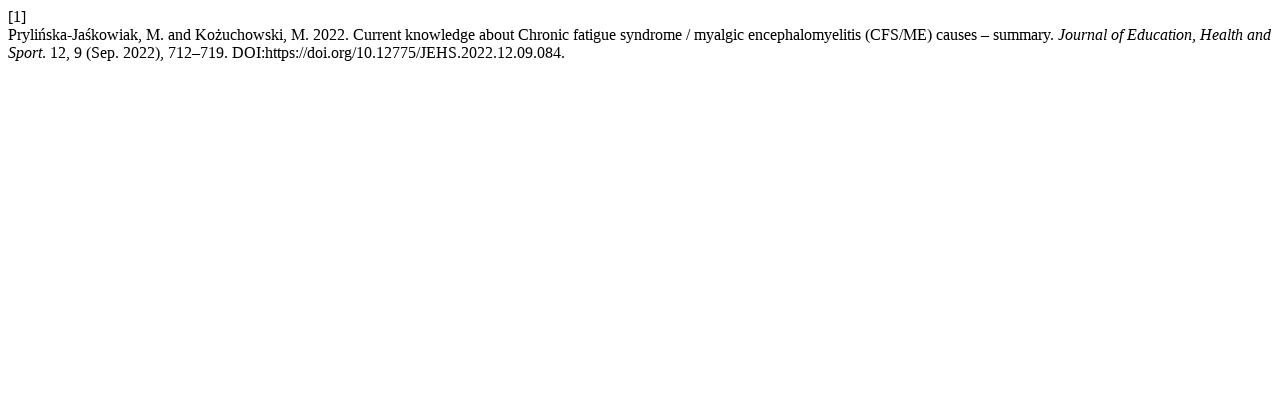

--- FILE ---
content_type: text/html; charset=UTF-8
request_url: https://apcz.umk.pl/JEHS/citationstylelanguage/get/acm-sig-proceedings?submissionId=39954&publicationId=35584
body_size: 206
content:
<div class="csl-bib-body">
  <div class="csl-entry"><div class="csl-left-margin">[1]</div><div class="csl-right-inline">Prylińska-Jaśkowiak, M. and Kożuchowski, M. 2022. Current knowledge about Chronic fatigue syndrome / myalgic encephalomyelitis (CFS/ME) causes – summary. <i>Journal of Education, Health and Sport</i>. 12, 9 (Sep. 2022), 712–719. DOI:https://doi.org/10.12775/JEHS.2022.12.09.084.</div></div>
</div>